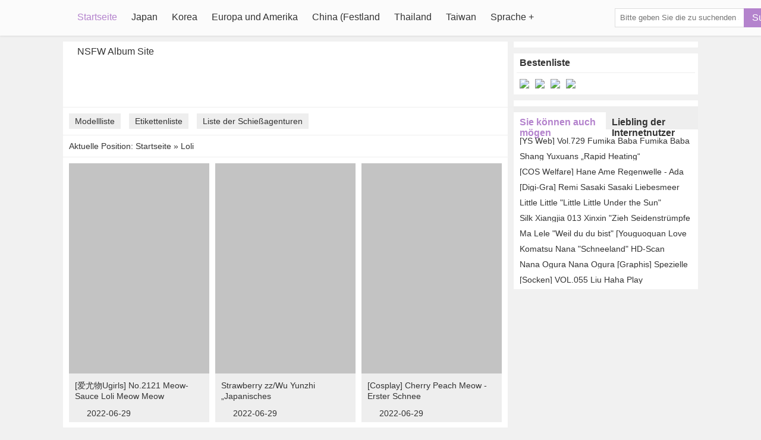

--- FILE ---
content_type: text/html; charset=utf-8
request_url: https://de.qgirlz.com/t/2pfjrlg
body_size: 7973
content:


<!DOCTYPE html>
<html lang="de">
<head>
    <meta http-equiv="Content-Type" content="text/html; charset=UTF-8">
    <meta name="viewport" content="width=device-width, initial-scale=1">
    <link rel="icon" href="/favicon.ico?v=20260124010453" type="image/x-icon">
    <title>Loli - Seite 1 - QGirlz, eine gro&#xDF;e Anzahl von sexy Sch&#xF6;nheitsbildern wird weiterhin aktualisiert</title>
    <link rel="alternate" hreflang="zh-cn" href="https://cn.qgirlz.com/t/2pfjrlg" />
<link rel="alternate" hreflang="zh-tw" href="https://tw.qgirlz.com/t/2pfjrlg" />
<link rel="alternate" hreflang="zh-hk" href="https://tw.qgirlz.com/t/2pfjrlg" />
<link rel="alternate" hreflang="zh-sg" href="https://tw.qgirlz.com/t/2pfjrlg" />
<link rel="alternate" hreflang="en" href="https://en.qgirlz.com/t/2pfjrlg" />
<link rel="alternate" hreflang="ja" href="https://ja.qgirlz.com/t/2pfjrlg" />
<link rel="alternate" hreflang="ko" href="https://ko.qgirlz.com/t/2pfjrlg" />
<link rel="alternate" hreflang="ru" href="https://ru.qgirlz.com/t/2pfjrlg" />
<link rel="alternate" hreflang="de" href="https://de.qgirlz.com/t/2pfjrlg" />
<link rel="alternate" hreflang="fr" href="https://fr.qgirlz.com/t/2pfjrlg" />
<link rel="alternate" hreflang="es" href="https://es.qgirlz.com/t/2pfjrlg" />
<link rel="alternate" hreflang="pt" href="https://pt.qgirlz.com/t/2pfjrlg" />
<link rel="alternate" hreflang="it" href="https://it.qgirlz.com/t/2pfjrlg" />
<link rel="alternate" hreflang="nl" href="https://nl.qgirlz.com/t/2pfjrlg" />
<link rel="alternate" hreflang="pl" href="https://pl.qgirlz.com/t/2pfjrlg" />
<link rel="alternate" hreflang="id" href="https://id.qgirlz.com/t/2pfjrlg" />
<link rel="alternate" hreflang="th" href="https://th.qgirlz.com/t/2pfjrlg" />
<link rel="alternate" hreflang="vi" href="https://vi.qgirlz.com/t/2pfjrlg" />
<link rel="alternate" hreflang="x-default" href="https://en.qgirlz.com/t/2pfjrlg" />

    <meta name="keywords" content="QGirlz, Sch&#xF6;nheitsbilder, sexy Sch&#xF6;nheit, Sch&#xF6;nheitsfoto">
    <meta name="description" content="Loli,Die offizielle Website von QGirlz (qgirlz.com) zeigt die neuesten und vollst&#xE4;ndigsten hochaufl&#xF6;senden Bilder von sexy Sch&#xF6;nheiten, einschlie&#xDF;lich Bilder von Sch&#xF6;nheiten aus Japan, China, Taiwan, Thailand, Korea, Europa und den USA usw.">
    <link rel="canonical" href="https://de.qgirlz.com/t/2pfjrlg">
    <link rel="alternate" media="only screen and(max-width: 640px)" href="https://de.qgirlz.com/m/t/2pfjrlg">
    <meta name="mobile-agent" content="format=html5;url=https://de.qgirlz.com/m/t/2pfjrlg">
    <meta name="applicable-device" content="pc">
    <meta http-equiv="Cache-Control" content="no-transform">
    <meta http-equiv="Cache-Control" content="no-siteapp">
    <meta name="renderer" content="webkit">
    


    <link href="/desktops/css/style.css?v=20260124010453" rel="stylesheet" type="text/css">
    <link rel="alternate" type="application/rss+xml" 
          title="RSS Feed for QGirlz.COM" 
          href="https://rss.qgirlz.com/api/de/rss" />
    <script src="/lib/bowser/es5.min.js?v=20260124010453" type="38f4f3bbdbc5a1dbebcb7340-text/javascript"></script>
    <script type="38f4f3bbdbc5a1dbebcb7340-text/javascript">
        const browser = bowser.getParser(window.navigator.userAgent);
        if (browser.getPlatformType(true) === "mobile")
            location.href = "https://de.qgirlz.com/m/t/2pfjrlg";
    </script>
    <!-- Global site tag (gtag.js) - Google Analytics --><script async src="https://www.googletagmanager.com/gtag/js?id=G-RJF5F5RGWB" type="38f4f3bbdbc5a1dbebcb7340-text/javascript"></script><script type="38f4f3bbdbc5a1dbebcb7340-text/javascript">	window.dataLayer = window.dataLayer || [];	function gtag() { dataLayer.push(arguments); }	gtag('js', new Date());	gtag('config', 'G-RJF5F5RGWB');</script>
    <!-- Clarity tracking code for https://cuteladypic.com/ --><script type="38f4f3bbdbc5a1dbebcb7340-text/javascript">    (function(c,l,a,r,i,t,y){        c[a]=c[a]||function(){(c[a].q=c[a].q||[]).push(arguments)};        t=l.createElement(r);t.async=1;t.src="https://www.clarity.ms/tag/"+i+"?ref=bwt";        y=l.getElementsByTagName(r)[0];y.parentNode.insertBefore(t,y);    })(window, document, "clarity", "script", "6p89bmsap3");</script>
        <script async type="38f4f3bbdbc5a1dbebcb7340-application/javascript" src="https://a.magsrv.com/ad-provider.js"></script>
        <script type="38f4f3bbdbc5a1dbebcb7340-text/javascript" src='//t84c3srgclc9.com/99/18/74/991874a4382b5eda3c3daf5af08f4c58.js'></script>
    
</head>
<body style="">
<div class="header">
<div class="mainnav">
    <h1 class="logo"><a class="on-popunder" href="https://de.qgirlz.com/" title="QGirlz">QGirlz</a></h1>
    <ul id="menu-nav" class="menu">

<li class="current-menu-item"><a class="on-popunder" title="Startseite" href="https://de.qgirlz.com/">Startseite</a></li><li><a class="on-popunder" title="Japan" href="https://de.qgirlz.com/l/4jwcwsp">Japan</a></li><li><a class="on-popunder" title="Korea" href="https://de.qgirlz.com/l/7gv7qt6">Korea</a></li><li><a class="on-popunder" title="Europa und Amerika" href="https://de.qgirlz.com/l/433oion">Europa und Amerika</a></li><li><a class="on-popunder" title="China (Festland" href="https://de.qgirlz.com/l/6imhhs2">China (Festland</a></li><li><a class="on-popunder" title="Thailand" href="https://de.qgirlz.com/l/4ibua17">Thailand</a></li><li><a class="on-popunder" title="Taiwan" href="https://de.qgirlz.com/l/75y96p4">Taiwan</a></li><li><a class="on-popunder" title="Sprache" href="javascript:void(0);">Sprache</a><ul><li><a class="on-popunder" title="简体中文" href="https://cn.qgirlz.com/t/2pfjrlg">简体中文</a></li><li><a class="on-popunder" title="繁體中文" href="https://tw.qgirlz.com/t/2pfjrlg">繁體中文</a></li><li><a class="on-popunder" title="English" href="https://en.qgirlz.com/t/2pfjrlg">English</a></li><li><a class="on-popunder" title="日本語" href="https://ja.qgirlz.com/t/2pfjrlg">日本語</a></li><li><a class="on-popunder" title="한국어" href="https://ko.qgirlz.com/t/2pfjrlg">한국어</a></li><li><a class="on-popunder" title="Bahasa Indonesia" href="https://id.qgirlz.com/t/2pfjrlg">Bahasa Indonesia</a></li><li><a class="on-popunder" title="ไทย" href="https://th.qgirlz.com/t/2pfjrlg">ไทย</a></li><li><a class="on-popunder" title="Tiếng Việt" href="https://vi.qgirlz.com/t/2pfjrlg">Tiếng Việt</a></li><li><a class="on-popunder" title="Pусский" href="https://ru.qgirlz.com/t/2pfjrlg">Pусский</a></li><li><a class="on-popunder" title="Deutsche" href="https://de.qgirlz.com/t/2pfjrlg">Deutsche</a></li><li><a class="on-popunder" title="Français" href="https://fr.qgirlz.com/t/2pfjrlg">Français</a></li><li><a class="on-popunder" title="Español" href="https://es.qgirlz.com/t/2pfjrlg">Español</a></li><li><a class="on-popunder" title="Português" href="https://pt.qgirlz.com/t/2pfjrlg">Português</a></li><li><a class="on-popunder" title="Italiano" href="https://it.qgirlz.com/t/2pfjrlg">Italiano</a></li><li><a class="on-popunder" title="Nederlands" href="https://nl.qgirlz.com/t/2pfjrlg">Nederlands</a></li><li><a class="on-popunder" title="Polskie" href="https://pl.qgirlz.com/t/2pfjrlg">Polskie</a></li></ul></li><li><a class="on-popunder" title="NSFW Album Site" href="https://kawaiixpic.com">NSFW Album Site</a></li>    </ul>
    <span class="search">
        <form method="get" class="searchform" action="javascript:void(0);">
            <input class="search-input" id="txtSearch" name="s" type="text" placeholder="Bitte geben Sie die zu suchenden Schl&#xFC;sselw&#xF6;rter ein">
            <button class="search-btn" id="btSearch" type="submit">Suche</button>
        </form>
    </span>
</div>
</div>
<div class="main">
    <div class="main-content">
        

<div class="main-banner">
    <script type="38f4f3bbdbc5a1dbebcb7340-text/javascript">	atOptions = {		'key' : '39e650bd3968d74b8bcb3397681eeded',		'format' : 'iframe',		'height' : 90,		'width' : 728,		'params' : {}	};	document.write('<scr' + 'ipt type="text/javascript" src="http' + (location.protocol === 'https:' ? 's' : '') + '://t84c3srgclc9.com/39e650bd3968d74b8bcb3397681eeded/invoke.js"></scr' + 'ipt>');</script>
</div>
<div class="subnav">
        <a class="on-popunder" href="https://de.qgirlz.com/dl/">Modellliste</a>
        <a class="on-popunder" href="https://de.qgirlz.com/tl/">Etikettenliste</a>
        <a class="on-popunder" href="https://de.qgirlz.com/cl/">Liste der Schie&#xDF;agenturen</a>
</div>
    <div class="currentpath">
        Aktuelle Position: <a class="on-popunder" href="https://de.qgirlz.com/">Startseite</a>
            <span> » </span>
            <a class="on-popunder" href="https://de.qgirlz.com/t/2pfjrlg" rel="category tag">Loli</a>
    </div>
<div class="postlist">
    <ul id="pins">
                    <li>
                        <a href="https://de.qgirlz.com/a/5o22a6nk1n" class="on-popunder lazy-img-big">
                            <img class="lazy" data-original="https://img.qgirlz.com/6imhhs2/4btqhyw/4nz9gmu/5o22a6nk1n/300/4fufte9.jpg"
                                 alt="[&#x7231;&#x5C24;&#x7269;Ugirls] No.2121 Meow-Sauce Loli Meow Meow" width="236" height="354">
                        </a>
                        <span>
                            <a class="on-popunder" href="https://de.qgirlz.com/a/5o22a6nk1n">[&#x7231;&#x5C24;&#x7269;Ugirls] No.2121 Meow-Sauce Loli Meow Meow</a>
                        </span>
                        <span class="time">2022-06-29</span>
                    </li>
                    <li>
                        <a href="https://de.qgirlz.com/a/qkqxi2ktru" class="on-popunder lazy-img-big">
                            <img class="lazy" data-original="https://img.qgirlz.com/6imhhs2/2cef8ad/1t4ifdf/qkqxi2ktru/300/6bs1g4v.jpg"
                                 alt="Strawberry zz/Wu Yunzhi &#x201E;Japanisches Totenbeckenwasser, japanische Schuluniformen, kleine Hosen und kleine Weste&#x201C; [&#x79C0;&#x4EBA;&#x7F51;XiuRen] No.616" width="236" height="354">
                        </a>
                        <span>
                            <a class="on-popunder" href="https://de.qgirlz.com/a/qkqxi2ktru">Strawberry zz/Wu Yunzhi &#x201E;Japanisches Totenbeckenwasser, japanische Schuluniformen, kleine Hosen und kleine Weste&#x201C; [&#x79C0;&#x4EBA;&#x7F51;XiuRen] No.616</a>
                        </span>
                        <span class="time">2022-06-29</span>
                    </li>
                    <li>
                        <a href="https://de.qgirlz.com/a/338tcnxgt8" class="on-popunder lazy-img-big">
                            <img class="lazy" data-original="https://img.qgirlz.com/6imhhs2/7g96rs8/21l954b/338tcnxgt8/300/279o27p.jpg"
                                 alt="[Cosplay] Cherry Peach Meow - Erster Schnee" width="236" height="354">
                        </a>
                        <span>
                            <a class="on-popunder" href="https://de.qgirlz.com/a/338tcnxgt8">[Cosplay] Cherry Peach Meow - Erster Schnee</a>
                        </span>
                        <span class="time">2022-06-29</span>
                    </li>
                    <li>
                        <a href="https://de.qgirlz.com/a/oq27ue1z6f" class="on-popunder lazy-img-big">
                            <img class="lazy" data-original="https://img.qgirlz.com/6imhhs2/7g96rs8/uuhxmwd/oq27ue1z6f/300/425dkbq.jpg"
                                 alt="[Wohlfahrt COS] Anime Blogger Dumm Momo - Braunb&#xE4;r" width="236" height="354">
                        </a>
                        <span>
                            <a class="on-popunder" href="https://de.qgirlz.com/a/oq27ue1z6f">[Wohlfahrt COS] Anime Blogger Dumm Momo - Braunb&#xE4;r</a>
                        </span>
                        <span class="time">2022-06-29</span>
                    </li>
                    <li>
                        <a href="https://de.qgirlz.com/a/1zwb9tk54c" class="on-popunder lazy-img-big">
                            <img class="lazy" data-original="https://img.qgirlz.com/4jwcwsp/5lrgbyh/2c9uh47/1zwb9tk54c/300/4iy6gxg.jpg"
                                 alt="[Minisuka.tv] Yuka Himekawa -Premium-Galerie 02" width="236" height="354">
                        </a>
                        <span>
                            <a class="on-popunder" href="https://de.qgirlz.com/a/1zwb9tk54c">[Minisuka.tv] Yuka Himekawa -Premium-Galerie 02</a>
                        </span>
                        <span class="time">2022-06-29</span>
                    </li>
                    <li>
                        <a href="https://de.qgirlz.com/a/6nf2wtb6qd" class="on-popunder lazy-img-big">
                            <img class="lazy" data-original="https://img.qgirlz.com/4jwcwsp/5lrgbyh/67kqb2r/6nf2wtb6qd/300/5hjmtkq.jpg"
                                 alt="[Minisuka.tv] Hinako Tamaki &#x7389;&#x57CE;&#x3072;&#x306A;&#x3053; - Normale Galerie 3.2" width="236" height="354">
                        </a>
                        <span>
                            <a class="on-popunder" href="https://de.qgirlz.com/a/6nf2wtb6qd">[Minisuka.tv] Hinako Tamaki &#x7389;&#x57CE;&#x3072;&#x306A;&#x3053; - Normale Galerie 3.2</a>
                        </span>
                        <span class="time">2022-06-29</span>
                    </li>
                    <li>
                        <a href="https://de.qgirlz.com/a/2d954k3s1x" class="on-popunder lazy-img-big">
                            <img class="lazy" data-original="https://img.qgirlz.com/6imhhs2/7g96rs8/7jqqn2o/2d954k3s1x/300/boroaqd.jpg"
                                 alt="Atemberaubendes M&#xE4;dchen &quot;Shy, Sweet Little Cute Girl&quot; [TuiGirl] No.068" width="236" height="354">
                        </a>
                        <span>
                            <a class="on-popunder" href="https://de.qgirlz.com/a/2d954k3s1x">Atemberaubendes M&#xE4;dchen &quot;Shy, Sweet Little Cute Girl&quot; [TuiGirl] No.068</a>
                        </span>
                        <span class="time">2022-06-29</span>
                    </li>
                    <li>
                        <a href="https://de.qgirlz.com/a/32ak5j1zwd" class="on-popunder lazy-img-big">
                            <img class="lazy" data-original="https://img.qgirlz.com/4jwcwsp/7g96rs8/2yrg5ai/32ak5j1zwd/300/lvi071u.jpg"
                                 alt="[Notfallplan] NO.021 A Meow Meow Azusa" width="236" height="354">
                        </a>
                        <span>
                            <a class="on-popunder" href="https://de.qgirlz.com/a/32ak5j1zwd">[Notfallplan] NO.021 A Meow Meow Azusa</a>
                        </span>
                        <span class="time">2022-06-29</span>
                    </li>
                    <li>
                        <a href="https://de.qgirlz.com/a/29sxdhdipc" class="on-popunder lazy-img-big">
                            <img class="lazy" data-original="https://img.qgirlz.com/6imhhs2/fpfhlhh/fayal6r/29sxdhdipc/300/3xunqjt.jpg"
                                 alt="[Meow Sugar Movie] VOL.329 Crazy Cat ss Kleiner wei&#xDF;er Rock" width="236" height="354">
                        </a>
                        <span>
                            <a class="on-popunder" href="https://de.qgirlz.com/a/29sxdhdipc">[Meow Sugar Movie] VOL.329 Crazy Cat ss Kleiner wei&#xDF;er Rock</a>
                        </span>
                        <span class="time">2022-06-29</span>
                    </li>
                    <li>
                        <a href="https://de.qgirlz.com/a/p1jn7t5mug" class="on-popunder lazy-img-big">
                            <img class="lazy" data-original="https://img.qgirlz.com/6imhhs2/7g96rs8/5rs0p9k/p1jn7t5mug/300/p3mx9p1.jpg"
                                 alt="[Qinglan Movie] VOL.018 Das wei&#xDF;e Seidenm&#xE4;dchen auf der Fensterbank" width="236" height="354">
                        </a>
                        <span>
                            <a class="on-popunder" href="https://de.qgirlz.com/a/p1jn7t5mug">[Qinglan Movie] VOL.018 Das wei&#xDF;e Seidenm&#xE4;dchen auf der Fensterbank</a>
                        </span>
                        <span class="time">2022-06-29</span>
                    </li>
                    <li>
                        <a href="https://de.qgirlz.com/a/3qoya0xcmg" class="on-popunder lazy-img-big">
                            <img class="lazy" data-original="https://img.qgirlz.com/6imhhs2/7g96rs8/7gdcwu9/3qoya0xcmg/300/48nrpvx.jpg"
                                 alt="[Cosplay] Anime-Blogger Kitaro_ Kitaro - blau-wei&#xDF; gestreifte Socken" width="236" height="354">
                        </a>
                        <span>
                            <a class="on-popunder" href="https://de.qgirlz.com/a/3qoya0xcmg">[Cosplay] Anime-Blogger Kitaro_ Kitaro - blau-wei&#xDF; gestreifte Socken</a>
                        </span>
                        <span class="time">2022-06-29</span>
                    </li>
                    <li>
                        <a href="https://de.qgirlz.com/a/4r944452us" class="on-popunder lazy-img-big">
                            <img class="lazy" data-original="https://img.qgirlz.com/4jwcwsp/5lrgbyh/5txgw2w/4r944452us/300/4oc26ox.jpg"
                                 alt="[Minisuka.tv] Kokone Nanase &#x5357;&#x702C;&#x3053;&#x3053;&#x306D; - Geheime Galerie 2.2" width="236" height="354">
                        </a>
                        <span>
                            <a class="on-popunder" href="https://de.qgirlz.com/a/4r944452us">[Minisuka.tv] Kokone Nanase &#x5357;&#x702C;&#x3053;&#x3053;&#x306D; - Geheime Galerie 2.2</a>
                        </span>
                        <span class="time">2022-06-29</span>
                    </li>
                        <div class="main-banner">
                            <script type="38f4f3bbdbc5a1dbebcb7340-text/javascript">	atOptions = {		'key' : '39e650bd3968d74b8bcb3397681eeded',		'format' : 'iframe',		'height' : 90,		'width' : 728,		'params' : {}	};	document.write('<scr' + 'ipt type="text/javascript" src="http' + (location.protocol === 'https:' ? 's' : '') + '://t84c3srgclc9.com/39e650bd3968d74b8bcb3397681eeded/invoke.js"></scr' + 'ipt>');</script>
                        </div>
                    <li>
                        <a href="https://de.qgirlz.com/a/4avjkic3r7" class="on-popunder lazy-img-big">
                            <img class="lazy" data-original="https://img.qgirlz.com/6imhhs2/7g96rs8/5rs0p9k/4avjkic3r7/300/7gise2x.jpg"
                                 alt="[Qinglan-Film] VOL.009 White Silk Drehort" width="236" height="354">
                        </a>
                        <span>
                            <a class="on-popunder" href="https://de.qgirlz.com/a/4avjkic3r7">[Qinglan-Film] VOL.009 White Silk Drehort</a>
                        </span>
                        <span class="time">2022-06-29</span>
                    </li>
                    <li>
                        <a href="https://de.qgirlz.com/a/6zwu7qjyjs" class="on-popunder lazy-img-big">
                            <img class="lazy" data-original="https://img.qgirlz.com/6imhhs2/46kxnek/rvl466d/6zwu7qjyjs/300/6rw8wb6.jpg"
                                 alt="[YouMi YouMi] Xiang Xiaoyuan - Sommer in Mintblau" width="236" height="354">
                        </a>
                        <span>
                            <a class="on-popunder" href="https://de.qgirlz.com/a/6zwu7qjyjs">[YouMi YouMi] Xiang Xiaoyuan - Sommer in Mintblau</a>
                        </span>
                        <span class="time">2022-06-29</span>
                    </li>
                    <li>
                        <a href="https://de.qgirlz.com/a/1xh50xq28e" class="on-popunder lazy-img-big">
                            <img class="lazy" data-original="https://img.qgirlz.com/6imhhs2/7g96rs8/yq46n93/1xh50xq28e/300/6ckxszn.jpg"
                                 alt="[MSLASS] Firefly Fairy Fairy steigt zur Erde herab" width="236" height="354">
                        </a>
                        <span>
                            <a class="on-popunder" href="https://de.qgirlz.com/a/1xh50xq28e">[MSLASS] Firefly Fairy Fairy steigt zur Erde herab</a>
                        </span>
                        <span class="time">2022-06-29</span>
                    </li>
                    <li>
                        <a href="https://de.qgirlz.com/a/37i1fp961k" class="on-popunder lazy-img-big">
                            <img class="lazy" data-original="https://img.qgirlz.com/6imhhs2/46kxnek/rvl466d/37i1fp961k/300/47v3wia.jpg"
                                 alt="[Meow Candy Movie] VOL.225 Xiang Xiaoyuan Blauer Sommer" width="236" height="354">
                        </a>
                        <span>
                            <a class="on-popunder" href="https://de.qgirlz.com/a/37i1fp961k">[Meow Candy Movie] VOL.225 Xiang Xiaoyuan Blauer Sommer</a>
                        </span>
                        <span class="time">2022-06-29</span>
                    </li>
                    <li>
                        <a href="https://de.qgirlz.com/a/6qedftsbcb" class="on-popunder lazy-img-big">
                            <img class="lazy" data-original="https://img.qgirlz.com/4jwcwsp/5lrgbyh/3u0j984/6qedftsbcb/300/vivi8ey.jpg"
                                 alt="[Minisuka.tv] Saya Asahina &#x3055;&#x3084; - Normale Galerie 4.1" width="236" height="354">
                        </a>
                        <span>
                            <a class="on-popunder" href="https://de.qgirlz.com/a/6qedftsbcb">[Minisuka.tv] Saya Asahina &#x3055;&#x3084; - Normale Galerie 4.1</a>
                        </span>
                        <span class="time">2022-06-29</span>
                    </li>
                    <li>
                        <a href="https://de.qgirlz.com/a/4t1700ulw7" class="on-popunder lazy-img-big">
                            <img class="lazy" data-original="https://img.qgirlz.com/4jwcwsp/7g96rs8/4lj2bxz/4t1700ulw7/300/yw3eh1l.jpg"
                                 alt="[Meow Sugar Movie] VOL.257 Xigua Ya Ya Ya Sommeruniform" width="236" height="354">
                        </a>
                        <span>
                            <a class="on-popunder" href="https://de.qgirlz.com/a/4t1700ulw7">[Meow Sugar Movie] VOL.257 Xigua Ya Ya Ya Sommeruniform</a>
                        </span>
                        <span class="time">2022-06-29</span>
                    </li>
                    <li>
                        <a href="https://de.qgirlz.com/a/29t4snncqf" class="on-popunder lazy-img-big">
                            <img class="lazy" data-original="https://img.qgirlz.com/4jwcwsp/5lrgbyh/2rbhaf7/29t4snncqf/300/5a36nq9.jpg"
                                 alt="[Minisuka.tv] Ami Manabe &#x899E;&#x8FBA;&#x3042;&#x307F; - Fresh-Idol-Galerie 68" width="236" height="354">
                        </a>
                        <span>
                            <a class="on-popunder" href="https://de.qgirlz.com/a/29t4snncqf">[Minisuka.tv] Ami Manabe &#x899E;&#x8FBA;&#x3042;&#x307F; - Fresh-Idol-Galerie 68</a>
                        </span>
                        <span class="time">2022-06-29</span>
                    </li>
                    <li>
                        <a href="https://de.qgirlz.com/a/6kmews3est" class="on-popunder lazy-img-big">
                            <img class="lazy" data-original="https://img.qgirlz.com/4jwcwsp/7g96rs8/6jd4pwq/6kmews3est/300/5lnpaaz.jpg"
                                 alt="[Cosplay-Foto] Sakurai Ningning &#x2013; JKs Alltag" width="236" height="354">
                        </a>
                        <span>
                            <a class="on-popunder" href="https://de.qgirlz.com/a/6kmews3est">[Cosplay-Foto] Sakurai Ningning &#x2013; JKs Alltag</a>
                        </span>
                        <span class="time">2022-06-29</span>
                    </li>
                    <li>
                        <a href="https://de.qgirlz.com/a/1cv35mlyd1" class="on-popunder lazy-img-big">
                            <img class="lazy" data-original="https://img.qgirlz.com/4jwcwsp/5lrgbyh/2rbhaf7/1cv35mlyd1/300/1rbmkkc.jpg"
                                 alt="[Minisuka.tv] Ami Manabe &#x899E;&#x8FBA;&#x3042;&#x307F; - Fresh-Idol-Galerie 51" width="236" height="354">
                        </a>
                        <span>
                            <a class="on-popunder" href="https://de.qgirlz.com/a/1cv35mlyd1">[Minisuka.tv] Ami Manabe &#x899E;&#x8FBA;&#x3042;&#x307F; - Fresh-Idol-Galerie 51</a>
                        </span>
                        <span class="time">2022-06-29</span>
                    </li>
                    <li>
                        <a href="https://de.qgirlz.com/a/nshv9zjat4" class="on-popunder lazy-img-big">
                            <img class="lazy" data-original="https://img.qgirlz.com/6imhhs2/7g96rs8/18i6xna/nshv9zjat4/300/4h9tbnf.jpg"
                                 alt="[ARTGRAVIA] VOL.071 Katze Neun Sakura" width="236" height="354">
                        </a>
                        <span>
                            <a class="on-popunder" href="https://de.qgirlz.com/a/nshv9zjat4">[ARTGRAVIA] VOL.071 Katze Neun Sakura</a>
                        </span>
                        <span class="time">2022-06-29</span>
                    </li>
                    <li>
                        <a href="https://de.qgirlz.com/a/relx1bkul0" class="on-popunder lazy-img-big">
                            <img class="lazy" data-original="https://img.qgirlz.com/4jwcwsp/5lrgbyh/3u0j984/relx1bkul0/300/3h3tdx3.jpg"
                                 alt="[Minisuka.tv] Saya Asahina &#x3055;&#x3084; - Geheime Galerie (STAGE1) 5.1" width="236" height="354">
                        </a>
                        <span>
                            <a class="on-popunder" href="https://de.qgirlz.com/a/relx1bkul0">[Minisuka.tv] Saya Asahina &#x3055;&#x3084; - Geheime Galerie (STAGE1) 5.1</a>
                        </span>
                        <span class="time">2022-06-29</span>
                    </li>
                    <li>
                        <a href="https://de.qgirlz.com/a/2igyx288e5" class="on-popunder lazy-img-big">
                            <img class="lazy" data-original="https://img.qgirlz.com/4jwcwsp/1epezyr/vw6lk0f/2igyx288e5/300/1c691px.jpg"
                                 alt="[LOVEPOP] Moe Hirano Hirano &#x3082;&#x3048; &quot;Tagtraum&quot; - PPV" width="236" height="354">
                        </a>
                        <span>
                            <a class="on-popunder" href="https://de.qgirlz.com/a/2igyx288e5">[LOVEPOP] Moe Hirano Hirano &#x3082;&#x3048; &quot;Tagtraum&quot; - PPV</a>
                        </span>
                        <span class="time">2022-06-29</span>
                    </li>
    </ul>
</div>
<div class="main-banner">
    <script type="38f4f3bbdbc5a1dbebcb7340-text/javascript">	atOptions = {		'key' : '39e650bd3968d74b8bcb3397681eeded',		'format' : 'iframe',		'height' : 90,		'width' : 728,		'params' : {}	};	document.write('<scr' + 'ipt type="text/javascript" src="http' + (location.protocol === 'https:' ? 's' : '') + '://t84c3srgclc9.com/39e650bd3968d74b8bcb3397681eeded/invoke.js"></scr' + 'ipt>');</script>
</div>

<div class="pagination" role="navigation">
    <div class="nav-links">
            <a class="on-popunder prev page-numbers" href="https://de.qgirlz.com/a/13l8vrx2hw">Zuf&#xE4;llige Bilder</a>
            <span aria-current="page" class="page-numbers current">1</span>
                    <a class="on-popunder page-numbers" href="https://de.qgirlz.com/t/2pfjrlg/2">2</a>
                    <a class="on-popunder page-numbers" href="https://de.qgirlz.com/t/2pfjrlg/3">3</a>
            <a class="on-popunder page-numbers" href="https://de.qgirlz.com/t/2pfjrlg/4">4</a>
                <a class="on-popunder next page-numbers" href="https://de.qgirlz.com/t/2pfjrlg/2">N&#xE4;chste Seite»</a>

    </div>
</div>




    <dl class="hotlist">
        <dt>Empfohlene Fotoalben</dt>
    <dd>
        <a href="https://de.qgirlz.com/a/1b8uqk82fg" class="on-popunder lazy-img-small">
            <img class="lazy" data-original="https://img.qgirlz.com/6imhhs2/12j3om7/58gt0im/1b8uqk8/H300/36sxlh1.jpg" alt="[Windfeld] NO.145 Schwarzes Seidenschwarzes Katzenm&#xE4;dchen" width="236" height="158">
        </a>
        <span>
            <a class="on-popunder" href="https://de.qgirlz.com/a/1b8uqk82fg">[Windfeld] NO.145 Schwarzes Seidenschwarzes Katzenm&#xE4;dchen</a>
        </span>
        <span class="time">2022-06-29</span>
    </dd>    <dd>
        <a href="https://de.qgirlz.com/a/2p202o27fk" class="on-popunder lazy-img-small">
            <img class="lazy" data-original="https://img.qgirlz.com/4jwcwsp/6hbvd4j/23qxkex/2p202o2/H300/xsbgts6.jpg" alt="[Bomb.TV] M&#xE4;rz 2016 Ausgabe Yuka Kuramochi Yuka Kuramochi" width="236" height="158">
        </a>
        <span>
            <a class="on-popunder" href="https://de.qgirlz.com/a/2p202o27fk">[Bomb.TV] M&#xE4;rz 2016 Ausgabe Yuka Kuramochi Yuka Kuramochi</a>
        </span>
        <span class="time">2022-06-29</span>
    </dd>    <dd>
        <a href="https://de.qgirlz.com/a/38ezhv2e3o" class="on-popunder lazy-img-small">
            <img class="lazy" data-original="https://img.qgirlz.com/4jwcwsp/7g96rs8/60z2s8q/38ezhv2e3o/H300/3br75x8.jpg" alt="[Simu] SM048 Tianyiyuan Nini &quot;Deine Nini ist online&quot;" width="236" height="158">
        </a>
        <span>
            <a class="on-popunder" href="https://de.qgirlz.com/a/38ezhv2e3o">[Simu] SM048 Tianyiyuan Nini &quot;Deine Nini ist online&quot;</a>
        </span>
        <span class="time">2022-06-29</span>
    </dd>    <dd>
        <a href="https://de.qgirlz.com/a/5rxpfsgdtx" class="on-popunder lazy-img-small">
            <img class="lazy" data-original="https://img.qgirlz.com/6imhhs2/2cef8ad/6aok62w/5rxpfsgdtx/H300/4fipyx4.jpg" alt="[&#x79C0;&#x4EBA;XiuRen] Nr. 4156 Enron Maleah" width="236" height="158">
        </a>
        <span>
            <a class="on-popunder" href="https://de.qgirlz.com/a/5rxpfsgdtx">[&#x79C0;&#x4EBA;XiuRen] Nr. 4156 Enron Maleah</a>
        </span>
        <span class="time">2022-06-29</span>
    </dd>    <dd>
        <a href="https://de.qgirlz.com/a/6ryk7r9lsz" class="on-popunder lazy-img-small">
            <img class="lazy" data-original="https://img.qgirlz.com/4jwcwsp/45c0o55/3o8zwv2/6ryk7r9/H300/1b9b8vo.jpg" alt="Yuria Kizaki Nana Okada AKB48 Under Girls [Weekly Young Jump] 2015 Nr. 36-37 Foto Mori" width="236" height="158">
        </a>
        <span>
            <a class="on-popunder" href="https://de.qgirlz.com/a/6ryk7r9lsz">Yuria Kizaki Nana Okada AKB48 Under Girls [Weekly Young Jump] 2015 Nr. 36-37 Foto Mori</a>
        </span>
        <span class="time">2022-06-29</span>
    </dd>    <dd>
        <a href="https://de.qgirlz.com/a/4f4dnriues" class="on-popunder lazy-img-small">
            <img class="lazy" data-original="https://img.qgirlz.com/6imhhs2/2cef8ad/6waytkl/4f4dnri/H300/25zm05i.jpg" alt="[&#x79C0; &#x4EBA; XiuRen] Nr.2271 Feiyue Ying-Cherry &quot;Black Silk Light Mature&quot;" width="236" height="158">
        </a>
        <span>
            <a class="on-popunder" href="https://de.qgirlz.com/a/4f4dnriues">[&#x79C0; &#x4EBA; XiuRen] Nr.2271 Feiyue Ying-Cherry &quot;Black Silk Light Mature&quot;</a>
        </span>
        <span class="time">2022-06-29</span>
    </dd>    </dl>


    </div>

    <div class="sidebar">
        <div class="widgets_ad">
            <script type="38f4f3bbdbc5a1dbebcb7340-text/javascript">	atOptions = {		'key' : '1a2dd1811429c7d7dce51f6ade829a7b',		'format' : 'iframe',		'height' : 250,		'width' : 300,		'params' : {}	};	document.write('<scr' + 'ipt type="text/javascript" src="http' + (location.protocol === 'https:' ? 's' : '') + '://t84c3srgclc9.com/1a2dd1811429c7d7dce51f6ade829a7b/invoke.js"></scr' + 'ipt>');</script>
        </div>



<div class="widgets_top">
    <h3>Bestenliste</h3>
        <a class="on-popunder" href="https://de.qgirlz.com/a/6nbwtysdmc">
            <img src="https://img.qgirlz.com/6imhhs2/480z48t/7cywcgv/6nbwtysdmc/180/34bbhxd.jpg" alt="[Word Painting World XIAOYU] VOL.343 Yang Chenchen Zucker" width="115" height="170">
        </a>
        <a class="on-popunder" href="https://de.qgirlz.com/a/30ys72wyva">
            <img src="https://img.qgirlz.com/6imhhs2/2cef8ad/4jsmuxf/30ys72w/180/46tf1or.jpg" alt="Gu Can &quot;Strumpfhose &#x2B; Bad Wet Body&quot; [&#x79C0; &#x4EBA; &#x7F51; XIUREN] Nr.979" width="115" height="170">
        </a>
        <a class="on-popunder" href="https://de.qgirlz.com/a/78iknru74q">
            <img src="https://img.qgirlz.com/6imhhs2/2cef8ad/1on52jq/78iknru74q/180/55l78ew.jpg" alt="[&#x79C0;&#x4EBA;XiuRen] Nr. 4003 Tang Anqi" width="115" height="170">
        </a>
        <a class="on-popunder" href="https://de.qgirlz.com/a/1jsrm4vhc4">
            <img src="https://img.qgirlz.com/4jwcwsp/x6wcbkl/1ydkvah/1jsrm4v/180/27ptjrd.jpg" alt="Private Bejean M&#xE4;dchenschule Rino Rino [Bejean Online]" width="115" height="170">
        </a>


</div>



<div class="widgets_fix" id="widgets_fix">
    <div style="padding: 5px; margin-bottom: 10px; font-size: 0">
        <script type="38f4f3bbdbc5a1dbebcb7340-text/javascript">	atOptions = {		'key' : '1a2dd1811429c7d7dce51f6ade829a7b',		'format' : 'iframe',		'height' : 250,		'width' : 300,		'params' : {}	};	document.write('<scr' + 'ipt type="text/javascript" src="http' + (location.protocol === 'https:' ? 's' : '') + '://t84c3srgclc9.com/1a2dd1811429c7d7dce51f6ade829a7b/invoke.js"></scr' + 'ipt>');</script>
    </div>
    <dl class="widgets_like" id="like">
        <dt>
            <span class="on" id="guess">Sie k&#xF6;nnen auch m&#xF6;gen</span>
            <span id="love">Liebling der Internetnutzer</span>
        </dt>
            <dd>
                <a class="on-popunder" href="https://de.qgirlz.com/a/790yf15rwo">[YS Web] Vol.729 Fumika Baba Fumika Baba</a>
            </dd>
            <dd>
                <a class="on-popunder" href="https://de.qgirlz.com/a/6kmiwlxy7g">Shang Yuxuans &#x201E;Rapid Heating&#x201C; [Youguoquan Loves Youwu] No.1409</a>
            </dd>
            <dd>
                <a class="on-popunder" href="https://de.qgirlz.com/a/638br6299w">[COS Welfare] Hane Ame Regenwelle - Ada King</a>
            </dd>
            <dd>
                <a class="on-popunder" href="https://de.qgirlz.com/a/4oidnd4lj7">[Digi-Gra] Remi Sasaki Sasaki Liebesmeer (Mukai Liebe) Photoset 03</a>
            </dd>
            <dd>
                <a class="on-popunder" href="https://de.qgirlz.com/a/5a1ggxai7f">Little Little &quot;Little Little Under the Sun&quot; [Seltsame Gedanken zu IESS]</a>
            </dd>
            <dd>
                <a class="on-popunder" href="https://de.qgirlz.com/a/5y3pgizd7i">Silk Xiangjia 013 Xinxin &quot;Zieh Seidenstr&#xFC;mpfe an und mach dich an die Arbeit!</a>
            </dd>
            <dd>
                <a class="on-popunder" href="https://de.qgirlz.com/a/4f8p533ea0">Ma Lele &quot;Weil du du bist&quot; [Youguoquan Love Stunner] Nr. 1443</a>
            </dd>
            <dd>
                <a class="on-popunder" href="https://de.qgirlz.com/a/3tmbprs3ht">Komatsu Nana &quot;Schneeland&quot; HD-Scan</a>
            </dd>
            <dd>
                <a class="on-popunder" href="https://de.qgirlz.com/a/5zomldxwcl">Nana Ogura Nana Ogura [Graphis] Spezielle M&#xE4;dchengrabung</a>
            </dd>
            <dd>
                <a class="on-popunder" href="https://de.qgirlz.com/a/4apyo1uy2g">[Socken] VOL.055 Liu Haha Play</a>
            </dd>
            <dd class="no">
                <a class="on-popunder" href="https://de.qgirlz.com/a/44148kz47u">Bai Ziyan &quot;Die Hilflosigkeit des Ges&#xE4;&#xDF;es&quot; [Youguoquan Ai Youwu] Nr.1189</a>
            </dd>
            <dd class="no">
                <a class="on-popunder" href="https://de.qgirlz.com/a/2aoryhdlvh">[@misty] Nr. 013 Mayumi Ono Mayumi Ono</a>
            </dd>
            <dd class="no">
                <a class="on-popunder" href="https://de.qgirlz.com/a/5c9jo5u8hk">[BOMB.tv] 2020.10 Mariya Nagao Nagao &#x307E;&#x308A;&#x3084;&#x300E;Zitrone ohne Duft &#x308A;&#x3067; Jun &#x3092;&#x601D;&#x3044;&#x51FA;&#x3059;. </a>
            </dd>
            <dd class="no">
                <a class="on-popunder" href="https://de.qgirlz.com/a/73fo7gg10t">Rika Aimi [Graphis] First Gravure First Take Off Tochter Nr.164</a>
            </dd>
            <dd class="no">
                <a class="on-popunder" href="https://de.qgirlz.com/a/703ods986x">[Meow Sugar Movie] VOL.359 Crazy Cat ss Sagiri und White Cat</a>
            </dd>
            <dd class="no">
                <a class="on-popunder" href="https://de.qgirlz.com/a/30tnad17j9">Model Cherry &#x300A;Flame Chinese Sentiment&#x300B; [&#x4E3D; &#x67DC; LiGui] Sch&#xF6;nes Foto mit dem Oberschenkelball</a>
            </dd>
            <dd class="no">
                <a class="on-popunder" href="https://de.qgirlz.com/a/2su0ja2l58">[Junges Magazin] Sayaka Yamamoto Erina Masuda 2017 Nr. 43 Foto</a>
            </dd>
            <dd class="no">
                <a class="on-popunder" href="https://de.qgirlz.com/a/6ey786kr4b">Sixiangjia 068 Winter und Sommer &quot;Winter und Sommer ohne Fr&#xFC;hling und Herbst?</a>
            </dd>
            <dd class="no">
                <a class="on-popunder" href="https://de.qgirlz.com/a/2ka5nbg38w">Sae Miyazawa &lt;&lt; Das st&#xE4;rkste h&#xFC;bsche M&#xE4;dchen! </a>
            </dd>
            <dd class="no">
                <a class="on-popunder" href="https://de.qgirlz.com/a/tplg7ixxbh">[Showman XiuRen] Nr. 3254 Zhou Yuxi Sandy</a>
            </dd>
    </dl>
</div>    </div>
    <div class="clearfloat"></div>
</div>
<div class="footer">
    ©&nbsp;2021&nbsp;
<a class="on-popunder" href="https://de.qgirlz.com/">Startseite</a> | <a class="on-popunder" href="https://de.qgirlz.com/l/4jwcwsp">Japan</a> | <a class="on-popunder" href="https://de.qgirlz.com/l/7gv7qt6">Korea</a> | <a class="on-popunder" href="https://de.qgirlz.com/l/433oion">Europa und Amerika</a> | <a class="on-popunder" href="https://de.qgirlz.com/l/6imhhs2">China (Festland</a> | <a class="on-popunder" href="https://de.qgirlz.com/l/4ibua17">Thailand</a> | <a class="on-popunder" href="https://de.qgirlz.com/l/75y96p4">Taiwan</a> | <a class="on-popunder" href="https://de.qgirlz.com/tl">Etikettenliste</a> | <a class="on-popunder" href="https://de.qgirlz.com/dl/">Modellliste</a> | <a class="on-popunder" href="https://de.qgirlz.com/cl/">Liste der Schießagenturen</a> | <a class="on-popunder" href="https://de.qgirlz.com/javascript:void(0);">Sprache</a> | <a class="on-popunder" href="https://de.qgirlz.com/w/2257">2257</a>    <br><br>
    <span>Diese Seite ist eine reine kostenlose Website zur Anzeige von Schönheitsfotos. Alle Bilder werden im Internet gesammelt. Wenn eine Rechtsverletzung vorliegt, schreiben Sie uns bitte und wir werden sie so schnell wie möglich entfernen. Unsere Kontakt-E-Mail <a href="/cdn-cgi/l/email-protection#780b0d0808170a0c38091f110a1402561b1715"> <span class="__cf_email__" data-cfemail="04777174746b76704475636d76687e2a676b69">[email&#160;protected]</span> </a>.</span>
</div>
<script data-cfasync="false" src="/cdn-cgi/scripts/5c5dd728/cloudflare-static/email-decode.min.js"></script><script type="38f4f3bbdbc5a1dbebcb7340-text/javascript">
    var loadingImagePath = "/css/img/loading.gif?v=20260124010453";
    </script>
<script type="38f4f3bbdbc5a1dbebcb7340-text/javascript" src="/desktops/js/q.js?v=20260124010453"></script>
<script type="38f4f3bbdbc5a1dbebcb7340-text/javascript" src="/desktops/js/z.js?v=20260124010453"></script>
<script type="38f4f3bbdbc5a1dbebcb7340-text/javascript" src="/lib/jquery.blockUI/jquery.blockUI.min.js?v=20260124010453"></script>
<script type="38f4f3bbdbc5a1dbebcb7340-text/javascript" src="/desktops/js/js.js?v=20260124010453"></script>
<script type="38f4f3bbdbc5a1dbebcb7340-text/javascript" src='//t84c3srgclc9.com/f3/45/53/f3455385fd2a422df32dbab733d82124.js'></script>
<div class="totop">
    <a class="gotop cbbtn">
        <span class="up-icon"></span>
    </a>
</div>



    <script type="38f4f3bbdbc5a1dbebcb7340-text/javascript">
            (AdProvider = window.AdProvider || []).push({ "serve": {} });
        </script>
<mini-profiler/>
<div style="text-align: center;">
    <!-- Histats.com  (div with counter) -->
    <div id="histats_counter"></div>
    <!-- Histats.com  START  (aync)-->
    <script type="38f4f3bbdbc5a1dbebcb7340-text/javascript">
            var _Hasync = _Hasync || [];
            _Hasync.push(['Histats.startgif', '1,4546205,4,10046,"div#histatsC {position: absolute;top:0px;left:0px;}body>div#histatsC {position: fixed;}"']);
            _Hasync.push(['Histats.fasi', '1']);
            _Hasync.push(['Histats.track_hits', '']);
            (function () {
                var hs = document.createElement('script');
                hs.type = 'text/javascript';
                hs.async = true;
                hs.src = ('//s10.histats.com/js15_gif_as.js');
                (document.getElementsByTagName('head')[0] || document.getElementsByTagName('body')[0]).appendChild(hs);
            })();
        </script>
    <noscript>
        <a href="/" alt="" target="_blank">
            <div id="histatsC"><img border="0" src="//s4is.histats.com/stats/i/4546205.gif?4546205&103"></div>
        </a>
    </noscript>
    <!-- Histats.com  END  -->
</div>
<script src="/cdn-cgi/scripts/7d0fa10a/cloudflare-static/rocket-loader.min.js" data-cf-settings="38f4f3bbdbc5a1dbebcb7340-|49" defer></script><script defer src="https://static.cloudflareinsights.com/beacon.min.js/vcd15cbe7772f49c399c6a5babf22c1241717689176015" integrity="sha512-ZpsOmlRQV6y907TI0dKBHq9Md29nnaEIPlkf84rnaERnq6zvWvPUqr2ft8M1aS28oN72PdrCzSjY4U6VaAw1EQ==" data-cf-beacon='{"version":"2024.11.0","token":"3723592e7b754eacaa89cee594677556","r":1,"server_timing":{"name":{"cfCacheStatus":true,"cfEdge":true,"cfExtPri":true,"cfL4":true,"cfOrigin":true,"cfSpeedBrain":true},"location_startswith":null}}' crossorigin="anonymous"></script>
</body>
</html>